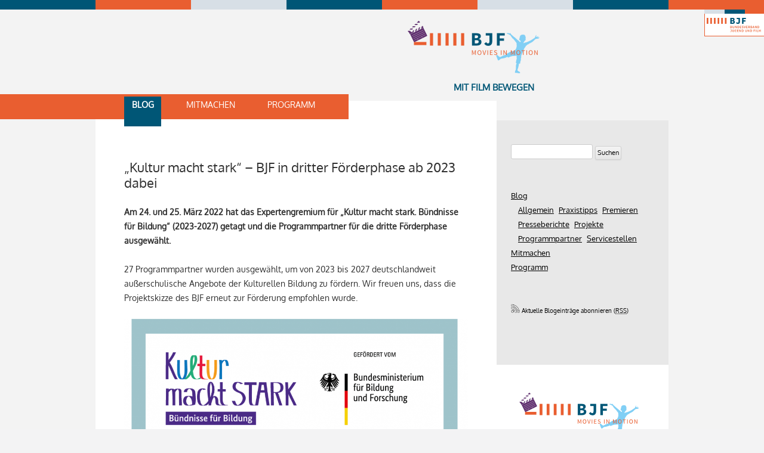

--- FILE ---
content_type: text/html; charset=UTF-8
request_url: https://moviesinmotion.bjf.info/kultur-macht-stark-bjf-in-dritter-foerderphase-ab-2023-dabei/
body_size: 12024
content:
<!DOCTYPE html>
<html lang="de">
<head>
<meta name="viewport" content="width=device-width, initial-scale=1.0" />
<meta http-equiv="Content-Type" content="text/html; charset=utf-8" />
<title>„Kultur macht stark“ – BJF in dritter Förderphase ab 2023 dabei | Movies in Motion &#8211; mit Film bewegen</title>
<link rel="profile" href="http://gmpg.org/xfn/11" />
<link rel="pingback" href="https://moviesinmotion.bjf.info/xmlrpc.php" />
<!--[if lt IE 9]>
<script src="https://moviesinmotion.bjf.info/wp-content/themes/twentytwelve/js/html5.js" type="text/javascript"></script>
<![endif]-->
<meta name='robots' content='max-image-preview:large' />
<link rel="alternate" type="application/rss+xml" title="Movies in Motion - mit Film bewegen &raquo; Feed" href="https://moviesinmotion.bjf.info/feed/" />
<link rel="alternate" type="application/rss+xml" title="Movies in Motion - mit Film bewegen &raquo; Kommentar-Feed" href="https://moviesinmotion.bjf.info/comments/feed/" />
<link rel="alternate" title="oEmbed (JSON)" type="application/json+oembed" href="https://moviesinmotion.bjf.info/wp-json/oembed/1.0/embed?url=https%3A%2F%2Fmoviesinmotion.bjf.info%2Fkultur-macht-stark-bjf-in-dritter-foerderphase-ab-2023-dabei%2F" />
<link rel="alternate" title="oEmbed (XML)" type="text/xml+oembed" href="https://moviesinmotion.bjf.info/wp-json/oembed/1.0/embed?url=https%3A%2F%2Fmoviesinmotion.bjf.info%2Fkultur-macht-stark-bjf-in-dritter-foerderphase-ab-2023-dabei%2F&#038;format=xml" />
<style id='wp-img-auto-sizes-contain-inline-css' type='text/css'>
img:is([sizes=auto i],[sizes^="auto," i]){contain-intrinsic-size:3000px 1500px}
/*# sourceURL=wp-img-auto-sizes-contain-inline-css */
</style>
<style id='wp-emoji-styles-inline-css' type='text/css'>

	img.wp-smiley, img.emoji {
		display: inline !important;
		border: none !important;
		box-shadow: none !important;
		height: 1em !important;
		width: 1em !important;
		margin: 0 0.07em !important;
		vertical-align: -0.1em !important;
		background: none !important;
		padding: 0 !important;
	}
/*# sourceURL=wp-emoji-styles-inline-css */
</style>
<style id='wp-block-library-inline-css' type='text/css'>
:root{--wp-block-synced-color:#7a00df;--wp-block-synced-color--rgb:122,0,223;--wp-bound-block-color:var(--wp-block-synced-color);--wp-editor-canvas-background:#ddd;--wp-admin-theme-color:#007cba;--wp-admin-theme-color--rgb:0,124,186;--wp-admin-theme-color-darker-10:#006ba1;--wp-admin-theme-color-darker-10--rgb:0,107,160.5;--wp-admin-theme-color-darker-20:#005a87;--wp-admin-theme-color-darker-20--rgb:0,90,135;--wp-admin-border-width-focus:2px}@media (min-resolution:192dpi){:root{--wp-admin-border-width-focus:1.5px}}.wp-element-button{cursor:pointer}:root .has-very-light-gray-background-color{background-color:#eee}:root .has-very-dark-gray-background-color{background-color:#313131}:root .has-very-light-gray-color{color:#eee}:root .has-very-dark-gray-color{color:#313131}:root .has-vivid-green-cyan-to-vivid-cyan-blue-gradient-background{background:linear-gradient(135deg,#00d084,#0693e3)}:root .has-purple-crush-gradient-background{background:linear-gradient(135deg,#34e2e4,#4721fb 50%,#ab1dfe)}:root .has-hazy-dawn-gradient-background{background:linear-gradient(135deg,#faaca8,#dad0ec)}:root .has-subdued-olive-gradient-background{background:linear-gradient(135deg,#fafae1,#67a671)}:root .has-atomic-cream-gradient-background{background:linear-gradient(135deg,#fdd79a,#004a59)}:root .has-nightshade-gradient-background{background:linear-gradient(135deg,#330968,#31cdcf)}:root .has-midnight-gradient-background{background:linear-gradient(135deg,#020381,#2874fc)}:root{--wp--preset--font-size--normal:16px;--wp--preset--font-size--huge:42px}.has-regular-font-size{font-size:1em}.has-larger-font-size{font-size:2.625em}.has-normal-font-size{font-size:var(--wp--preset--font-size--normal)}.has-huge-font-size{font-size:var(--wp--preset--font-size--huge)}.has-text-align-center{text-align:center}.has-text-align-left{text-align:left}.has-text-align-right{text-align:right}.has-fit-text{white-space:nowrap!important}#end-resizable-editor-section{display:none}.aligncenter{clear:both}.items-justified-left{justify-content:flex-start}.items-justified-center{justify-content:center}.items-justified-right{justify-content:flex-end}.items-justified-space-between{justify-content:space-between}.screen-reader-text{border:0;clip-path:inset(50%);height:1px;margin:-1px;overflow:hidden;padding:0;position:absolute;width:1px;word-wrap:normal!important}.screen-reader-text:focus{background-color:#ddd;clip-path:none;color:#444;display:block;font-size:1em;height:auto;left:5px;line-height:normal;padding:15px 23px 14px;text-decoration:none;top:5px;width:auto;z-index:100000}html :where(.has-border-color){border-style:solid}html :where([style*=border-top-color]){border-top-style:solid}html :where([style*=border-right-color]){border-right-style:solid}html :where([style*=border-bottom-color]){border-bottom-style:solid}html :where([style*=border-left-color]){border-left-style:solid}html :where([style*=border-width]){border-style:solid}html :where([style*=border-top-width]){border-top-style:solid}html :where([style*=border-right-width]){border-right-style:solid}html :where([style*=border-bottom-width]){border-bottom-style:solid}html :where([style*=border-left-width]){border-left-style:solid}html :where(img[class*=wp-image-]){height:auto;max-width:100%}:where(figure){margin:0 0 1em}html :where(.is-position-sticky){--wp-admin--admin-bar--position-offset:var(--wp-admin--admin-bar--height,0px)}@media screen and (max-width:600px){html :where(.is-position-sticky){--wp-admin--admin-bar--position-offset:0px}}

/*# sourceURL=wp-block-library-inline-css */
</style><style id='wp-block-image-inline-css' type='text/css'>
.wp-block-image>a,.wp-block-image>figure>a{display:inline-block}.wp-block-image img{box-sizing:border-box;height:auto;max-width:100%;vertical-align:bottom}@media not (prefers-reduced-motion){.wp-block-image img.hide{visibility:hidden}.wp-block-image img.show{animation:show-content-image .4s}}.wp-block-image[style*=border-radius] img,.wp-block-image[style*=border-radius]>a{border-radius:inherit}.wp-block-image.has-custom-border img{box-sizing:border-box}.wp-block-image.aligncenter{text-align:center}.wp-block-image.alignfull>a,.wp-block-image.alignwide>a{width:100%}.wp-block-image.alignfull img,.wp-block-image.alignwide img{height:auto;width:100%}.wp-block-image .aligncenter,.wp-block-image .alignleft,.wp-block-image .alignright,.wp-block-image.aligncenter,.wp-block-image.alignleft,.wp-block-image.alignright{display:table}.wp-block-image .aligncenter>figcaption,.wp-block-image .alignleft>figcaption,.wp-block-image .alignright>figcaption,.wp-block-image.aligncenter>figcaption,.wp-block-image.alignleft>figcaption,.wp-block-image.alignright>figcaption{caption-side:bottom;display:table-caption}.wp-block-image .alignleft{float:left;margin:.5em 1em .5em 0}.wp-block-image .alignright{float:right;margin:.5em 0 .5em 1em}.wp-block-image .aligncenter{margin-left:auto;margin-right:auto}.wp-block-image :where(figcaption){margin-bottom:1em;margin-top:.5em}.wp-block-image.is-style-circle-mask img{border-radius:9999px}@supports ((-webkit-mask-image:none) or (mask-image:none)) or (-webkit-mask-image:none){.wp-block-image.is-style-circle-mask img{border-radius:0;-webkit-mask-image:url('data:image/svg+xml;utf8,<svg viewBox="0 0 100 100" xmlns="http://www.w3.org/2000/svg"><circle cx="50" cy="50" r="50"/></svg>');mask-image:url('data:image/svg+xml;utf8,<svg viewBox="0 0 100 100" xmlns="http://www.w3.org/2000/svg"><circle cx="50" cy="50" r="50"/></svg>');mask-mode:alpha;-webkit-mask-position:center;mask-position:center;-webkit-mask-repeat:no-repeat;mask-repeat:no-repeat;-webkit-mask-size:contain;mask-size:contain}}:root :where(.wp-block-image.is-style-rounded img,.wp-block-image .is-style-rounded img){border-radius:9999px}.wp-block-image figure{margin:0}.wp-lightbox-container{display:flex;flex-direction:column;position:relative}.wp-lightbox-container img{cursor:zoom-in}.wp-lightbox-container img:hover+button{opacity:1}.wp-lightbox-container button{align-items:center;backdrop-filter:blur(16px) saturate(180%);background-color:#5a5a5a40;border:none;border-radius:4px;cursor:zoom-in;display:flex;height:20px;justify-content:center;opacity:0;padding:0;position:absolute;right:16px;text-align:center;top:16px;width:20px;z-index:100}@media not (prefers-reduced-motion){.wp-lightbox-container button{transition:opacity .2s ease}}.wp-lightbox-container button:focus-visible{outline:3px auto #5a5a5a40;outline:3px auto -webkit-focus-ring-color;outline-offset:3px}.wp-lightbox-container button:hover{cursor:pointer;opacity:1}.wp-lightbox-container button:focus{opacity:1}.wp-lightbox-container button:focus,.wp-lightbox-container button:hover,.wp-lightbox-container button:not(:hover):not(:active):not(.has-background){background-color:#5a5a5a40;border:none}.wp-lightbox-overlay{box-sizing:border-box;cursor:zoom-out;height:100vh;left:0;overflow:hidden;position:fixed;top:0;visibility:hidden;width:100%;z-index:100000}.wp-lightbox-overlay .close-button{align-items:center;cursor:pointer;display:flex;justify-content:center;min-height:40px;min-width:40px;padding:0;position:absolute;right:calc(env(safe-area-inset-right) + 16px);top:calc(env(safe-area-inset-top) + 16px);z-index:5000000}.wp-lightbox-overlay .close-button:focus,.wp-lightbox-overlay .close-button:hover,.wp-lightbox-overlay .close-button:not(:hover):not(:active):not(.has-background){background:none;border:none}.wp-lightbox-overlay .lightbox-image-container{height:var(--wp--lightbox-container-height);left:50%;overflow:hidden;position:absolute;top:50%;transform:translate(-50%,-50%);transform-origin:top left;width:var(--wp--lightbox-container-width);z-index:9999999999}.wp-lightbox-overlay .wp-block-image{align-items:center;box-sizing:border-box;display:flex;height:100%;justify-content:center;margin:0;position:relative;transform-origin:0 0;width:100%;z-index:3000000}.wp-lightbox-overlay .wp-block-image img{height:var(--wp--lightbox-image-height);min-height:var(--wp--lightbox-image-height);min-width:var(--wp--lightbox-image-width);width:var(--wp--lightbox-image-width)}.wp-lightbox-overlay .wp-block-image figcaption{display:none}.wp-lightbox-overlay button{background:none;border:none}.wp-lightbox-overlay .scrim{background-color:#fff;height:100%;opacity:.9;position:absolute;width:100%;z-index:2000000}.wp-lightbox-overlay.active{visibility:visible}@media not (prefers-reduced-motion){.wp-lightbox-overlay.active{animation:turn-on-visibility .25s both}.wp-lightbox-overlay.active img{animation:turn-on-visibility .35s both}.wp-lightbox-overlay.show-closing-animation:not(.active){animation:turn-off-visibility .35s both}.wp-lightbox-overlay.show-closing-animation:not(.active) img{animation:turn-off-visibility .25s both}.wp-lightbox-overlay.zoom.active{animation:none;opacity:1;visibility:visible}.wp-lightbox-overlay.zoom.active .lightbox-image-container{animation:lightbox-zoom-in .4s}.wp-lightbox-overlay.zoom.active .lightbox-image-container img{animation:none}.wp-lightbox-overlay.zoom.active .scrim{animation:turn-on-visibility .4s forwards}.wp-lightbox-overlay.zoom.show-closing-animation:not(.active){animation:none}.wp-lightbox-overlay.zoom.show-closing-animation:not(.active) .lightbox-image-container{animation:lightbox-zoom-out .4s}.wp-lightbox-overlay.zoom.show-closing-animation:not(.active) .lightbox-image-container img{animation:none}.wp-lightbox-overlay.zoom.show-closing-animation:not(.active) .scrim{animation:turn-off-visibility .4s forwards}}@keyframes show-content-image{0%{visibility:hidden}99%{visibility:hidden}to{visibility:visible}}@keyframes turn-on-visibility{0%{opacity:0}to{opacity:1}}@keyframes turn-off-visibility{0%{opacity:1;visibility:visible}99%{opacity:0;visibility:visible}to{opacity:0;visibility:hidden}}@keyframes lightbox-zoom-in{0%{transform:translate(calc((-100vw + var(--wp--lightbox-scrollbar-width))/2 + var(--wp--lightbox-initial-left-position)),calc(-50vh + var(--wp--lightbox-initial-top-position))) scale(var(--wp--lightbox-scale))}to{transform:translate(-50%,-50%) scale(1)}}@keyframes lightbox-zoom-out{0%{transform:translate(-50%,-50%) scale(1);visibility:visible}99%{visibility:visible}to{transform:translate(calc((-100vw + var(--wp--lightbox-scrollbar-width))/2 + var(--wp--lightbox-initial-left-position)),calc(-50vh + var(--wp--lightbox-initial-top-position))) scale(var(--wp--lightbox-scale));visibility:hidden}}
/*# sourceURL=https://moviesinmotion.bjf.info/wp-includes/blocks/image/style.min.css */
</style>
<style id='wp-block-image-theme-inline-css' type='text/css'>
:root :where(.wp-block-image figcaption){color:#555;font-size:13px;text-align:center}.is-dark-theme :root :where(.wp-block-image figcaption){color:#ffffffa6}.wp-block-image{margin:0 0 1em}
/*# sourceURL=https://moviesinmotion.bjf.info/wp-includes/blocks/image/theme.min.css */
</style>
<style id='wp-block-paragraph-inline-css' type='text/css'>
.is-small-text{font-size:.875em}.is-regular-text{font-size:1em}.is-large-text{font-size:2.25em}.is-larger-text{font-size:3em}.has-drop-cap:not(:focus):first-letter{float:left;font-size:8.4em;font-style:normal;font-weight:100;line-height:.68;margin:.05em .1em 0 0;text-transform:uppercase}body.rtl .has-drop-cap:not(:focus):first-letter{float:none;margin-left:.1em}p.has-drop-cap.has-background{overflow:hidden}:root :where(p.has-background){padding:1.25em 2.375em}:where(p.has-text-color:not(.has-link-color)) a{color:inherit}p.has-text-align-left[style*="writing-mode:vertical-lr"],p.has-text-align-right[style*="writing-mode:vertical-rl"]{rotate:180deg}
/*# sourceURL=https://moviesinmotion.bjf.info/wp-includes/blocks/paragraph/style.min.css */
</style>
<style id='global-styles-inline-css' type='text/css'>
:root{--wp--preset--aspect-ratio--square: 1;--wp--preset--aspect-ratio--4-3: 4/3;--wp--preset--aspect-ratio--3-4: 3/4;--wp--preset--aspect-ratio--3-2: 3/2;--wp--preset--aspect-ratio--2-3: 2/3;--wp--preset--aspect-ratio--16-9: 16/9;--wp--preset--aspect-ratio--9-16: 9/16;--wp--preset--color--black: #000000;--wp--preset--color--cyan-bluish-gray: #abb8c3;--wp--preset--color--white: #fff;--wp--preset--color--pale-pink: #f78da7;--wp--preset--color--vivid-red: #cf2e2e;--wp--preset--color--luminous-vivid-orange: #ff6900;--wp--preset--color--luminous-vivid-amber: #fcb900;--wp--preset--color--light-green-cyan: #7bdcb5;--wp--preset--color--vivid-green-cyan: #00d084;--wp--preset--color--pale-cyan-blue: #8ed1fc;--wp--preset--color--vivid-cyan-blue: #0693e3;--wp--preset--color--vivid-purple: #9b51e0;--wp--preset--color--blue: #21759b;--wp--preset--color--dark-gray: #444;--wp--preset--color--medium-gray: #9f9f9f;--wp--preset--color--light-gray: #e6e6e6;--wp--preset--gradient--vivid-cyan-blue-to-vivid-purple: linear-gradient(135deg,rgb(6,147,227) 0%,rgb(155,81,224) 100%);--wp--preset--gradient--light-green-cyan-to-vivid-green-cyan: linear-gradient(135deg,rgb(122,220,180) 0%,rgb(0,208,130) 100%);--wp--preset--gradient--luminous-vivid-amber-to-luminous-vivid-orange: linear-gradient(135deg,rgb(252,185,0) 0%,rgb(255,105,0) 100%);--wp--preset--gradient--luminous-vivid-orange-to-vivid-red: linear-gradient(135deg,rgb(255,105,0) 0%,rgb(207,46,46) 100%);--wp--preset--gradient--very-light-gray-to-cyan-bluish-gray: linear-gradient(135deg,rgb(238,238,238) 0%,rgb(169,184,195) 100%);--wp--preset--gradient--cool-to-warm-spectrum: linear-gradient(135deg,rgb(74,234,220) 0%,rgb(151,120,209) 20%,rgb(207,42,186) 40%,rgb(238,44,130) 60%,rgb(251,105,98) 80%,rgb(254,248,76) 100%);--wp--preset--gradient--blush-light-purple: linear-gradient(135deg,rgb(255,206,236) 0%,rgb(152,150,240) 100%);--wp--preset--gradient--blush-bordeaux: linear-gradient(135deg,rgb(254,205,165) 0%,rgb(254,45,45) 50%,rgb(107,0,62) 100%);--wp--preset--gradient--luminous-dusk: linear-gradient(135deg,rgb(255,203,112) 0%,rgb(199,81,192) 50%,rgb(65,88,208) 100%);--wp--preset--gradient--pale-ocean: linear-gradient(135deg,rgb(255,245,203) 0%,rgb(182,227,212) 50%,rgb(51,167,181) 100%);--wp--preset--gradient--electric-grass: linear-gradient(135deg,rgb(202,248,128) 0%,rgb(113,206,126) 100%);--wp--preset--gradient--midnight: linear-gradient(135deg,rgb(2,3,129) 0%,rgb(40,116,252) 100%);--wp--preset--font-size--small: 13px;--wp--preset--font-size--medium: 20px;--wp--preset--font-size--large: 36px;--wp--preset--font-size--x-large: 42px;--wp--preset--spacing--20: 0.44rem;--wp--preset--spacing--30: 0.67rem;--wp--preset--spacing--40: 1rem;--wp--preset--spacing--50: 1.5rem;--wp--preset--spacing--60: 2.25rem;--wp--preset--spacing--70: 3.38rem;--wp--preset--spacing--80: 5.06rem;--wp--preset--shadow--natural: 6px 6px 9px rgba(0, 0, 0, 0.2);--wp--preset--shadow--deep: 12px 12px 50px rgba(0, 0, 0, 0.4);--wp--preset--shadow--sharp: 6px 6px 0px rgba(0, 0, 0, 0.2);--wp--preset--shadow--outlined: 6px 6px 0px -3px rgb(255, 255, 255), 6px 6px rgb(0, 0, 0);--wp--preset--shadow--crisp: 6px 6px 0px rgb(0, 0, 0);}:where(.is-layout-flex){gap: 0.5em;}:where(.is-layout-grid){gap: 0.5em;}body .is-layout-flex{display: flex;}.is-layout-flex{flex-wrap: wrap;align-items: center;}.is-layout-flex > :is(*, div){margin: 0;}body .is-layout-grid{display: grid;}.is-layout-grid > :is(*, div){margin: 0;}:where(.wp-block-columns.is-layout-flex){gap: 2em;}:where(.wp-block-columns.is-layout-grid){gap: 2em;}:where(.wp-block-post-template.is-layout-flex){gap: 1.25em;}:where(.wp-block-post-template.is-layout-grid){gap: 1.25em;}.has-black-color{color: var(--wp--preset--color--black) !important;}.has-cyan-bluish-gray-color{color: var(--wp--preset--color--cyan-bluish-gray) !important;}.has-white-color{color: var(--wp--preset--color--white) !important;}.has-pale-pink-color{color: var(--wp--preset--color--pale-pink) !important;}.has-vivid-red-color{color: var(--wp--preset--color--vivid-red) !important;}.has-luminous-vivid-orange-color{color: var(--wp--preset--color--luminous-vivid-orange) !important;}.has-luminous-vivid-amber-color{color: var(--wp--preset--color--luminous-vivid-amber) !important;}.has-light-green-cyan-color{color: var(--wp--preset--color--light-green-cyan) !important;}.has-vivid-green-cyan-color{color: var(--wp--preset--color--vivid-green-cyan) !important;}.has-pale-cyan-blue-color{color: var(--wp--preset--color--pale-cyan-blue) !important;}.has-vivid-cyan-blue-color{color: var(--wp--preset--color--vivid-cyan-blue) !important;}.has-vivid-purple-color{color: var(--wp--preset--color--vivid-purple) !important;}.has-black-background-color{background-color: var(--wp--preset--color--black) !important;}.has-cyan-bluish-gray-background-color{background-color: var(--wp--preset--color--cyan-bluish-gray) !important;}.has-white-background-color{background-color: var(--wp--preset--color--white) !important;}.has-pale-pink-background-color{background-color: var(--wp--preset--color--pale-pink) !important;}.has-vivid-red-background-color{background-color: var(--wp--preset--color--vivid-red) !important;}.has-luminous-vivid-orange-background-color{background-color: var(--wp--preset--color--luminous-vivid-orange) !important;}.has-luminous-vivid-amber-background-color{background-color: var(--wp--preset--color--luminous-vivid-amber) !important;}.has-light-green-cyan-background-color{background-color: var(--wp--preset--color--light-green-cyan) !important;}.has-vivid-green-cyan-background-color{background-color: var(--wp--preset--color--vivid-green-cyan) !important;}.has-pale-cyan-blue-background-color{background-color: var(--wp--preset--color--pale-cyan-blue) !important;}.has-vivid-cyan-blue-background-color{background-color: var(--wp--preset--color--vivid-cyan-blue) !important;}.has-vivid-purple-background-color{background-color: var(--wp--preset--color--vivid-purple) !important;}.has-black-border-color{border-color: var(--wp--preset--color--black) !important;}.has-cyan-bluish-gray-border-color{border-color: var(--wp--preset--color--cyan-bluish-gray) !important;}.has-white-border-color{border-color: var(--wp--preset--color--white) !important;}.has-pale-pink-border-color{border-color: var(--wp--preset--color--pale-pink) !important;}.has-vivid-red-border-color{border-color: var(--wp--preset--color--vivid-red) !important;}.has-luminous-vivid-orange-border-color{border-color: var(--wp--preset--color--luminous-vivid-orange) !important;}.has-luminous-vivid-amber-border-color{border-color: var(--wp--preset--color--luminous-vivid-amber) !important;}.has-light-green-cyan-border-color{border-color: var(--wp--preset--color--light-green-cyan) !important;}.has-vivid-green-cyan-border-color{border-color: var(--wp--preset--color--vivid-green-cyan) !important;}.has-pale-cyan-blue-border-color{border-color: var(--wp--preset--color--pale-cyan-blue) !important;}.has-vivid-cyan-blue-border-color{border-color: var(--wp--preset--color--vivid-cyan-blue) !important;}.has-vivid-purple-border-color{border-color: var(--wp--preset--color--vivid-purple) !important;}.has-vivid-cyan-blue-to-vivid-purple-gradient-background{background: var(--wp--preset--gradient--vivid-cyan-blue-to-vivid-purple) !important;}.has-light-green-cyan-to-vivid-green-cyan-gradient-background{background: var(--wp--preset--gradient--light-green-cyan-to-vivid-green-cyan) !important;}.has-luminous-vivid-amber-to-luminous-vivid-orange-gradient-background{background: var(--wp--preset--gradient--luminous-vivid-amber-to-luminous-vivid-orange) !important;}.has-luminous-vivid-orange-to-vivid-red-gradient-background{background: var(--wp--preset--gradient--luminous-vivid-orange-to-vivid-red) !important;}.has-very-light-gray-to-cyan-bluish-gray-gradient-background{background: var(--wp--preset--gradient--very-light-gray-to-cyan-bluish-gray) !important;}.has-cool-to-warm-spectrum-gradient-background{background: var(--wp--preset--gradient--cool-to-warm-spectrum) !important;}.has-blush-light-purple-gradient-background{background: var(--wp--preset--gradient--blush-light-purple) !important;}.has-blush-bordeaux-gradient-background{background: var(--wp--preset--gradient--blush-bordeaux) !important;}.has-luminous-dusk-gradient-background{background: var(--wp--preset--gradient--luminous-dusk) !important;}.has-pale-ocean-gradient-background{background: var(--wp--preset--gradient--pale-ocean) !important;}.has-electric-grass-gradient-background{background: var(--wp--preset--gradient--electric-grass) !important;}.has-midnight-gradient-background{background: var(--wp--preset--gradient--midnight) !important;}.has-small-font-size{font-size: var(--wp--preset--font-size--small) !important;}.has-medium-font-size{font-size: var(--wp--preset--font-size--medium) !important;}.has-large-font-size{font-size: var(--wp--preset--font-size--large) !important;}.has-x-large-font-size{font-size: var(--wp--preset--font-size--x-large) !important;}
/*# sourceURL=global-styles-inline-css */
</style>

<style id='classic-theme-styles-inline-css' type='text/css'>
/*! This file is auto-generated */
.wp-block-button__link{color:#fff;background-color:#32373c;border-radius:9999px;box-shadow:none;text-decoration:none;padding:calc(.667em + 2px) calc(1.333em + 2px);font-size:1.125em}.wp-block-file__button{background:#32373c;color:#fff;text-decoration:none}
/*# sourceURL=/wp-includes/css/classic-themes.min.css */
</style>
<link rel='stylesheet' id='twentytwelve-style-css' href='https://moviesinmotion.bjf.info/wp-content/themes/mim2012/style.css?ver=6.9' type='text/css' media='all' />
<link rel="https://api.w.org/" href="https://moviesinmotion.bjf.info/wp-json/" /><link rel="alternate" title="JSON" type="application/json" href="https://moviesinmotion.bjf.info/wp-json/wp/v2/posts/3218" /><link rel="EditURI" type="application/rsd+xml" title="RSD" href="https://moviesinmotion.bjf.info/xmlrpc.php?rsd" />

<link rel="canonical" href="https://moviesinmotion.bjf.info/kultur-macht-stark-bjf-in-dritter-foerderphase-ab-2023-dabei/" />
<link rel='shortlink' href='https://moviesinmotion.bjf.info/?p=3218' />
</head>

<body class="wp-singular post-template-default single single-post postid-3218 single-format-standard custom-background wp-embed-responsive wp-theme-twentytwelve wp-child-theme-mim2012 category-projekte custom-background-empty">
<div id="kopf"><div id="kopfschmuck"><div class="k1"></div><div class="k2"></div><div class="k3"></div><div class="k1"></div><div class="k2"></div><div class="k3"></div><div class="k1"></div><div class="k2"></div></div>
<div id="page" class="hfeed site">
	<header id="masthead" class="site-header" role="banner">
        <a href="https://moviesinmotion.bjf.info/" title="Movies in Motion &#8211; mit Film bewegen" rel="home"><img class="headerlogo" src="/wp-content/themes/mim2012/img/logo.png" width="270" height="90" alt="Movies in Motion"></a>
	  <h2 class="site-description">mit Film bewegen</h2>

<nav id="site-navigation" class="main-navigation" role="navigation">
    <button class="menu-toggle">Menü</button>
			<a class="assistive-text" href="#content" title="Zum Inhalt springen">Zum Inhalt springen</a>
			<div class="menu-gesamtmenu-container"><ul id="menu-gesamtmenu" class="nav-menu"><li id="menu-item-227" class="menu-item menu-item-type-custom menu-item-object-custom menu-item-home menu-item-227"><a href="https://moviesinmotion.bjf.info/">Blog</a></li>
<li id="menu-item-3823" class="menu-item menu-item-type-post_type menu-item-object-page menu-item-3823"><a href="https://moviesinmotion.bjf.info/mitmachen/">Mitmachen</a></li>
<li id="menu-item-220" class="menu-item menu-item-type-post_type menu-item-object-page menu-item-220"><a href="https://moviesinmotion.bjf.info/programm/">Programm</a></li>
</ul></div>		</nav><!-- #site-navigation -->

</header><!-- #masthead -->

	<div id="main" class="wrapper">
	<div id="primary" class="site-content">
		<div id="content" role="main">

			
				
	<article id="post-3218" class="post-3218 post type-post status-publish format-standard hentry category-projekte">
				<header class="entry-header">
			
						<h1 class="entry-title">„Kultur macht stark“ – BJF in dritter Förderphase ab 2023 dabei</h1>
								</header><!-- .entry-header -->

				<div class="entry-content">
			
<p><strong>Am 24. und 25. März 2022 hat das Expertengremium für „Kultur macht stark. Bündnisse für Bildung“ (2023-2027) getagt und die Programmpartner für die dritte Förderphase ausgewählt. </strong></p>



<p>27 Programmpartner wurden ausgewählt, um von 2023 bis 2027 deutschlandweit außerschulische Angebote der Kulturellen Bildung zu fördern. Wir freuen uns, dass die Projektskizze des BJF erneut zur Förderung empfohlen wurde.</p>



<figure class="wp-block-image size-large"><img fetchpriority="high" decoding="async" width="1024" height="885" src="https://moviesinmotion.bjf.info/wp-content/uploads/2022/03/BfB_Absendermarke_erweitert_01_40prozent-1024x885.png" alt="" class="wp-image-3221" srcset="https://moviesinmotion.bjf.info/wp-content/uploads/2022/03/BfB_Absendermarke_erweitert_01_40prozent-1024x885.png 1024w, https://moviesinmotion.bjf.info/wp-content/uploads/2022/03/BfB_Absendermarke_erweitert_01_40prozent-463x400.png 463w, https://moviesinmotion.bjf.info/wp-content/uploads/2022/03/BfB_Absendermarke_erweitert_01_40prozent-174x150.png 174w, https://moviesinmotion.bjf.info/wp-content/uploads/2022/03/BfB_Absendermarke_erweitert_01_40prozent-768x664.png 768w, https://moviesinmotion.bjf.info/wp-content/uploads/2022/03/BfB_Absendermarke_erweitert_01_40prozent-624x539.png 624w, https://moviesinmotion.bjf.info/wp-content/uploads/2022/03/BfB_Absendermarke_erweitert_01_40prozent.png 1245w" sizes="(max-width: 1024px) 100vw, 1024px" /></figure>



<span id="more-3218"></span>



<p>Als nächstes wird nun der verbindliche Antrag erstellt. Welche Förderkriterien und Ausschreibungsfristen dann ab 2023 gelten, darüber werden wir ab Frühjahr 2023 informieren können. Lassen Sie sich bei Interesse gern in unseren Verteiler aufnehmen (kurze E-Mail an moviesinmotion@bjf.info).</p>



<p>Bewertet wurden die Bewerbungen von einer unabhängigen <a rel="noreferrer noopener" href="https://www.buendnisse-fuer-bildung.de/buendnissefuerbildung/de/programm/Kultur-macht-stark-2023-2027/Jury-2023-2027/Jury-2023-2027.html?nn=334352" target="_blank">Jury</a> unter Vorsitz von Prof. Andrea Tober, Prorektorin der Hochschule für Musik Hanns Eisler Berlin. Alle zukünftigen Programmpartner finden Sie <a rel="noreferrer noopener" href="https://www.buendnisse-fuer-bildung.de/buendnissefuerbildung/de/programm/Kultur-macht-stark-2023-2027/Programmpartner-2023-2027/Programmpartner-2023-2027.html?nn=334352" target="_blank">hier</a>. Wir freuen uns auf die Zusammenarbeit.</p>
					</div><!-- .entry-content -->
		
		<footer class="entry-meta">
			Dieser Beitrag wurde am <a href="https://moviesinmotion.bjf.info/kultur-macht-stark-bjf-in-dritter-foerderphase-ab-2023-dabei/" title="17:10" rel="bookmark"><time class="entry-date" datetime="2022-03-29T17:10:41+02:00">29. März 2022</time></a><span class="by-author"> von <span class="author vcard"><a class="url fn n" href="https://moviesinmotion.bjf.info/author/claudiaschmidt/" title="Alle Beiträge von Claudia Schmidt anzeigen" rel="author">Claudia Schmidt</a></span></span> unter <a href="https://moviesinmotion.bjf.info/category/projekte/" rel="category tag">Projekte</a> veröffentlicht.								</footer><!-- .entry-meta -->
	</article><!-- #post -->

				<nav class="nav-single">
					<h3 class="assistive-text">Beitragsnavigation</h3>
					<span class="nav-previous"><a href="https://moviesinmotion.bjf.info/jenfilm-kulturspaces-durch-die-kamera/" rel="prev"><span class="meta-nav">&larr;</span> JENfilm &#8211; KulturSPACES durch die Kamera</a></span>
					<span class="nav-next"><a href="https://moviesinmotion.bjf.info/netzwerken-mit-kultur-macht-stark-so-gehts/" rel="next">Netzwerke(n) mit &#8222;Kultur macht stark&#8220; – so geht&#8217;s! <span class="meta-nav">&rarr;</span></a></span>
				</nav><!-- .nav-single -->

				
<div id="comments" class="comments-area">

	
	
	
</div><!-- #comments .comments-area -->
			
		</div><!-- #content -->
	</div><!-- #primary -->


			<div id="secondary" class="widget-area" role="complementary">
			<aside id="search-2" class="widget widget_search"><form role="search" method="get" id="searchform" class="searchform" action="https://moviesinmotion.bjf.info/">
				<div>
					<label class="screen-reader-text" for="s">Suche nach:</label>
					<input type="text" value="" name="s" id="s" />
					<input type="submit" id="searchsubmit" value="Suchen" />
				</div>
			</form></aside><aside id="nav_menu-2" class="widget widget_nav_menu"><div class="menu-blogmenue-container"><ul id="menu-blogmenue" class="menu"><li id="menu-item-527" class="menu-item menu-item-type-custom menu-item-object-custom menu-item-home menu-item-has-children menu-item-527"><a href="https://moviesinmotion.bjf.info/">Blog</a>
<ul class="sub-menu">
	<li id="menu-item-570" class="menu-item menu-item-type-taxonomy menu-item-object-category menu-item-570"><a href="https://moviesinmotion.bjf.info/category/allgemein/">Allgemein</a></li>
	<li id="menu-item-523" class="menu-item menu-item-type-taxonomy menu-item-object-category menu-item-523"><a href="https://moviesinmotion.bjf.info/category/praxistipps/">Praxistipps</a></li>
	<li id="menu-item-521" class="menu-item menu-item-type-taxonomy menu-item-object-category menu-item-521"><a href="https://moviesinmotion.bjf.info/category/premieren/">Premieren</a></li>
	<li id="menu-item-526" class="menu-item menu-item-type-taxonomy menu-item-object-category menu-item-526"><a href="https://moviesinmotion.bjf.info/category/presseberichte/">Presseberichte</a></li>
	<li id="menu-item-520" class="menu-item menu-item-type-taxonomy menu-item-object-category current-post-ancestor current-menu-parent current-post-parent menu-item-520"><a href="https://moviesinmotion.bjf.info/category/projekte/">Projekte</a></li>
	<li id="menu-item-524" class="menu-item menu-item-type-taxonomy menu-item-object-category menu-item-524"><a href="https://moviesinmotion.bjf.info/category/programmpartner/">Programmpartner</a></li>
	<li id="menu-item-525" class="menu-item menu-item-type-taxonomy menu-item-object-category menu-item-525"><a href="https://moviesinmotion.bjf.info/category/servicestellen/">Servicestellen</a></li>
</ul>
</li>
<li id="menu-item-3824" class="menu-item menu-item-type-post_type menu-item-object-page menu-item-3824"><a href="https://moviesinmotion.bjf.info/mitmachen/">Mitmachen</a></li>
<li id="menu-item-3825" class="menu-item menu-item-type-post_type menu-item-object-page menu-item-3825"><a href="https://moviesinmotion.bjf.info/programm/">Programm</a></li>
</ul></div></aside><aside id="text-4" class="widget widget_text">			<div class="textwidget"><a href="https://moviesinmotion.bjf.info/feed/" target="blank" style="font-size: 0.75em;text-decoration:none;"><img src="https://moviesinmotion.bjf.info/wp-content/uploads/2014/10/RSS_outline1.png" alt="RSS" width="15" height="15" /> Aktuelle Blogeinträge abonnieren (<abbr title="Really Simple Syndication">RSS</abbr>)</a></div>
		</aside><aside id="text-3" class="widget widget_text">			<div class="textwidget"><div id="logos">
<a href="https://moviesinmotion.bjf.info/" title="Movies in Motion"><img src="/wp-content/themes/mim2012/img/logo_mim.png" width="228" height="156" alt="Movies in Motion" border="0"></a><br>
<a href="https://www.bjf.info/" target="_blank" ><img src="/wp-content/themes/mim2012/img/logo_bjf.png" width="228" height="105" alt="Bundesverband Jugend und Film e.V." border="0"></a><br>
<a href="https://www.buendnisse-fuer-bildung.de/" target="_blank" ><img src="/wp-content/themes/mim2012/img/logo_kms.png" width="228" height="156" alt="Kultur macht stark" border="0"></a><br>
<a href="https://www.bmbfsfj.bund.de/" target="_blank" ><img src="/wp-content/themes/mim2012/img/logo_bm.png" width="228" height="156" alt="Bundesministerium für Bildung, Familie, Senioren, Frauen und Jugend" border="0"></a>
</div></div>
		</aside>		</div><!-- #secondary -->
		</div><!-- #main .wrapper -->
	<footer id="colophon" role="contentinfo">

		<div class="kasten1">
			<h1>MOVIES IN MOTION</h1>
			<h2>mit Film bewegen</h2>
            <p>Das „Kultur macht stark“-Konzept des Bundesverbandes Jugend und Film e.V.</p>
		</div><!-- .kasten1 -->

		<div class="kasten2">
			<p><a href="https://www.bjf.info/">Bundesverband Jugend und Film e.V.</a><br />
			  Fahrgasse 89<br />
			  60311 Frankfurt am Main<br />
		  <a href="https://www.bjf.info/bjf/impressum.htm" target="_blank">Impressum</a> &nbsp; <a href="https://www.bjf.info/bjf/impressum.htm#ds" target="_blank">Datenschutz</a></p>
		</div><!-- .kasten2 -->

		<div class="kasten3">
			<p>Ansprechpartnerin:<br />
            Gundel Breuer<br />
            MoviesInMotion(at)BJF.info<br />
            Tel.: 069 - 697 694 54</p>
		</div><!-- .kasten3 -->

		<div class="kasten4">&nbsp;</div>

	</footer><!-- #colophon -->
</div><!-- #page -->

<script type="speculationrules">
{"prefetch":[{"source":"document","where":{"and":[{"href_matches":"/*"},{"not":{"href_matches":["/wp-*.php","/wp-admin/*","/wp-content/uploads/*","/wp-content/*","/wp-content/plugins/*","/wp-content/themes/mim2012/*","/wp-content/themes/twentytwelve/*","/*\\?(.+)"]}},{"not":{"selector_matches":"a[rel~=\"nofollow\"]"}},{"not":{"selector_matches":".no-prefetch, .no-prefetch a"}}]},"eagerness":"conservative"}]}
</script>
<script type="text/javascript" src="https://moviesinmotion.bjf.info/wp-content/themes/twentytwelve/js/navigation.js?ver=1.0" id="twentytwelve-navigation-js"></script>
<script id="wp-emoji-settings" type="application/json">
{"baseUrl":"https://s.w.org/images/core/emoji/17.0.2/72x72/","ext":".png","svgUrl":"https://s.w.org/images/core/emoji/17.0.2/svg/","svgExt":".svg","source":{"concatemoji":"https://moviesinmotion.bjf.info/wp-includes/js/wp-emoji-release.min.js?ver=6.9"}}
</script>
<script type="module">
/* <![CDATA[ */
/*! This file is auto-generated */
const a=JSON.parse(document.getElementById("wp-emoji-settings").textContent),o=(window._wpemojiSettings=a,"wpEmojiSettingsSupports"),s=["flag","emoji"];function i(e){try{var t={supportTests:e,timestamp:(new Date).valueOf()};sessionStorage.setItem(o,JSON.stringify(t))}catch(e){}}function c(e,t,n){e.clearRect(0,0,e.canvas.width,e.canvas.height),e.fillText(t,0,0);t=new Uint32Array(e.getImageData(0,0,e.canvas.width,e.canvas.height).data);e.clearRect(0,0,e.canvas.width,e.canvas.height),e.fillText(n,0,0);const a=new Uint32Array(e.getImageData(0,0,e.canvas.width,e.canvas.height).data);return t.every((e,t)=>e===a[t])}function p(e,t){e.clearRect(0,0,e.canvas.width,e.canvas.height),e.fillText(t,0,0);var n=e.getImageData(16,16,1,1);for(let e=0;e<n.data.length;e++)if(0!==n.data[e])return!1;return!0}function u(e,t,n,a){switch(t){case"flag":return n(e,"\ud83c\udff3\ufe0f\u200d\u26a7\ufe0f","\ud83c\udff3\ufe0f\u200b\u26a7\ufe0f")?!1:!n(e,"\ud83c\udde8\ud83c\uddf6","\ud83c\udde8\u200b\ud83c\uddf6")&&!n(e,"\ud83c\udff4\udb40\udc67\udb40\udc62\udb40\udc65\udb40\udc6e\udb40\udc67\udb40\udc7f","\ud83c\udff4\u200b\udb40\udc67\u200b\udb40\udc62\u200b\udb40\udc65\u200b\udb40\udc6e\u200b\udb40\udc67\u200b\udb40\udc7f");case"emoji":return!a(e,"\ud83e\u1fac8")}return!1}function f(e,t,n,a){let r;const o=(r="undefined"!=typeof WorkerGlobalScope&&self instanceof WorkerGlobalScope?new OffscreenCanvas(300,150):document.createElement("canvas")).getContext("2d",{willReadFrequently:!0}),s=(o.textBaseline="top",o.font="600 32px Arial",{});return e.forEach(e=>{s[e]=t(o,e,n,a)}),s}function r(e){var t=document.createElement("script");t.src=e,t.defer=!0,document.head.appendChild(t)}a.supports={everything:!0,everythingExceptFlag:!0},new Promise(t=>{let n=function(){try{var e=JSON.parse(sessionStorage.getItem(o));if("object"==typeof e&&"number"==typeof e.timestamp&&(new Date).valueOf()<e.timestamp+604800&&"object"==typeof e.supportTests)return e.supportTests}catch(e){}return null}();if(!n){if("undefined"!=typeof Worker&&"undefined"!=typeof OffscreenCanvas&&"undefined"!=typeof URL&&URL.createObjectURL&&"undefined"!=typeof Blob)try{var e="postMessage("+f.toString()+"("+[JSON.stringify(s),u.toString(),c.toString(),p.toString()].join(",")+"));",a=new Blob([e],{type:"text/javascript"});const r=new Worker(URL.createObjectURL(a),{name:"wpTestEmojiSupports"});return void(r.onmessage=e=>{i(n=e.data),r.terminate(),t(n)})}catch(e){}i(n=f(s,u,c,p))}t(n)}).then(e=>{for(const n in e)a.supports[n]=e[n],a.supports.everything=a.supports.everything&&a.supports[n],"flag"!==n&&(a.supports.everythingExceptFlag=a.supports.everythingExceptFlag&&a.supports[n]);var t;a.supports.everythingExceptFlag=a.supports.everythingExceptFlag&&!a.supports.flag,a.supports.everything||((t=a.source||{}).concatemoji?r(t.concatemoji):t.wpemoji&&t.twemoji&&(r(t.twemoji),r(t.wpemoji)))});
//# sourceURL=https://moviesinmotion.bjf.info/wp-includes/js/wp-emoji-loader.min.js
/* ]]> */
</script>
<div id="uebersites" style="position:fixed; z-index:20000; top:0px; right:0px; width:100px; height:200px; background-color:none; font-family:SourceSansPro, Arial, Helvetica, sans-serif; font-size:14px; overflow: show; text-align:left;">
<script type="text/javascript"> function aufklappen() {
if(document.getElementById("uebersites").style.right=="100px") { document.getElementById("uebersites").style.right="0px"; document.getElementById("uebersitenav").style.marginLeft="100px"; }
else { document.getElementById("uebersites").style.right="100px"; document.getElementById("uebersitenav").style.marginLeft="0px"; } } </script>
<div style="position:relative; width: 200px; height: 45px;"><a href="https://www.bjf.info/" title="BJF-Navigation" alt="BJF-Navigation" onclick="aufklappen(); return false;"><img src="https://www.bjf.info/navigation/bjficon.gif" width="200" height="45" alt="BJF" border="0" /></a></div>

<div id="uebersitenav" style="position: relative; margin: 0 0 0 100px; width:auto; height:auto;">
<div style="position: relative; margin: 0; width:175px; height:auto;"><a href="https://www.bjf.info/" target="_top" style=" display:block; text-decoration:none; font-size:14px; line-height:16px; font-weight: bold; margin: 0; padding: 4px 5px 3px 5px; border: 1px solid #E95E30; border-top:none; color: #E95E30; background-color:#FFFFFF;" title="Homepage - Bundesverband Jugend und Film e.V." alt="Homepage - Bundesverband Jugend und Film e.V.">BJF</a></div>

<div style="position: relative; margin: 0; width:175px; height:auto;"><a href="https://bjf.clubfilmothek.de/" target="_top" style=" display:block; text-decoration:none; font-size:14px; line-height:16px; font-weight: bold; margin: 0; padding: 4px 5px 3px 5px; border: 1px solid #E95E30; border-top:none; color: #E95E30; background-color:#FFFFFF;" title="BJF-Clubfilmothek" alt="BJF-Clubfilmothek">Unsere Filme</a></div>

<div style="position: relative; margin: 0; width:175px; height:auto;"><a href="https://moviesinmotion.bjf.info/" target="_top" style=" display:block; text-decoration:none; font-size:14px; line-height:16px; font-weight: bold; margin: 0; padding: 4px 5px 3px 5px; border: 1px solid #E95E30; border-top:none; color: #E95E30; background-color:#FFFFFF;" title="Kinder und Jugendliche organisieren Filmveranstaltungen" alt="Kinder und Jugendliche organisieren Filmveranstaltungen">Movies in Motion</a></div>

<div style="position: relative; margin: 0; width:175px; height:auto;"><a href="https://www.jungefilmszene.de/" target="_top" style=" display:block; text-decoration:none; font-size:14px; line-height:16px; font-weight: bold; margin: 0; padding: 4px 5px 3px 5px; border: 1px solid #E95E30; border-top:none; color: #E95E30; background-color:#FFFFFF;" title="Informations-Netzwerk Junge Filmszene" alt="Informations-Netzwerk Junge Filmszene">Junge Filmszene</a></div>

<div style="position: relative; margin: 0; width:175px; height:auto;"><a href="https://werkstatt.jungefilmszene.de/" target="_top" style=" display:block; text-decoration:none; font-size:14px; line-height:16px; font-weight: bold; margin: 0; padding: 4px 5px 3px 5px; border: 1px solid #E95E30; border-top:none; color: #E95E30; background-color:#FFFFFF;" title="Das Filmfestival der Jungen Filmszene" alt="Das Filmfestival der Jungen Filmszene">Werkstatt</a></div>

<div style="position: relative; margin: 0; width:175px; height:auto;"><a href="https://www.bjf.info/bjf/impressum.htm" style=" display:block; width:70px; text-decoration:none; font-size:11px; line-height:12px; font-weight: normal; margin: 0; padding: 4px 5px 3px 5px; border: 1px solid #E95E30; border-top:none; color: #E95E30; background-color:#FFFFFF;" >Impressum</a> <a href="https://www.bjf.info/bjf/impressum.htm#ds" target="_blank" style=" display:block; width:70px; text-decoration:none; font-size:11px; line-height:12px; font-weight: normal; margin: 0; padding: 4px 5px 3px 5px; border: 1px solid #E95E30; border-top:none; color: #E95E30; background-color:#FFFFFF;" >Datenschutz</a></div>

</div>
</div></body>
</html>